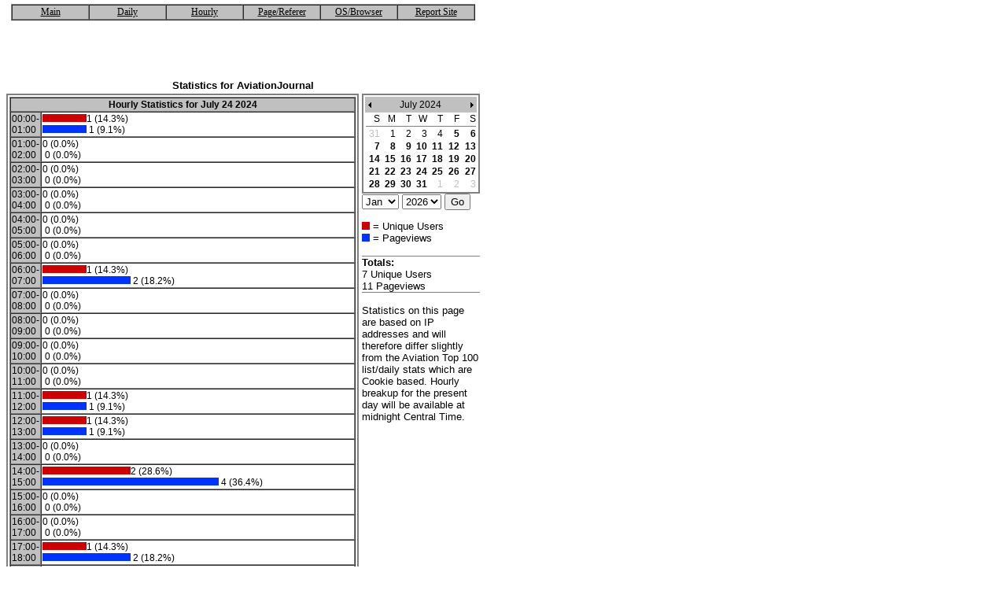

--- FILE ---
content_type: text/html
request_url: http://www.avitop.com/aviation/stat4a.asp?month=7&year=2024&date=7%2F24%2F2024&UserID=6247&site=AviationJournal
body_size: 24286
content:

<html><head>
<style>
body,p,div,th,td{font-family: verdana, arial,sans-serif;font-size:10pt}
.head {color: white; font-family: tahoma, arial,sans-serif;font-size:22px}
span {text-decoration: none; color: #000000;font-family: Verdana; font-size: 10px}
span2 {text-decoration: none; color: #000000;font-family: Verdana; font-size: 12px}
.avi1 {font-family: Verdana, Arial, Helvetica, sans-serif; font-size: 12px}
.avi2 {color: white}
TD.NON {font-family :Tahoma, Verdana, Arial; font-size :12px; color :#C0C0C0; font-weight :normal;}
 TD.TOP {font-family :Tahoma, Verdana, Arial; font-size :12px; color :#0000FF; font-weight :bold;}
  TD.Some {font-family :Tahoma, Verdana, Arial; font-size :12px; color :#000000; font-weight :normal;}

  A.NOEVENT:Link {font-family :Tahoma, Verdana, Arial; font-size :12px; color :#000000; font-weight :normal; text-decoration: none;}
  A.NOEVENT:Visited {font-family :Tahoma, Verdana, Arial; font-size :12px; color :#000000; font-weight :normal; text-decoration: none;}

  A.EVENT:Link {font-family :Tahoma, Verdana, Arial; font-size :12px; color :#000000; font-weight :bold; text-decoration: none;}
  A.EVENT:Visited {font-family :Tahoma, Verdana, Arial; font-size :12px; color :#000000; font-weight :bold; text-decoration: none;}

  A.NORMAL:Link {font-family :Verdana, Arial; font-size :12px; color :#0000FF; font-weight :normal; text-decoration: none;}
  A.NORMAL:Visited {font-family :Verdana, Arial; font-size :12px; color :#0000FF; font-weight :normal; text-decoration: none;}
</style>
<script type="text/javascript" language="javascript">
function rowOver(){
lmnt = window.event.srcElement;
if (lmnt.tagName.toUpperCase() == 'TABLE')
return;
while (lmnt.tagName.toUpperCase() !='TD') 
lmnt = lmnt.parentElement;
lmnt.style.background = "#CCCCCC";
}
function rowOut(){
lmnt = window.event.srcElement;
if (lmnt.tagName.toUpperCase() == 'TABLE')
return;
while (lmnt.tagName.toUpperCase() !='TD') 
lmnt = lmnt.parentElement;
lmnt.style.background ="lightsteelblue";
}
function rowOut2(){
lmnt = window.event.srcElement;
if (lmnt.tagName.toUpperCase() == 'TABLE')
return;
while (lmnt.tagName.toUpperCase() !='TD') 
lmnt = lmnt.parentElement;
lmnt.style.background ="Silver";
}
function bookmark() 
{

url = "https://www.avitop.com/aviation/";
title = "Aviation Top 100 - Avitop.com";

if ((navigator.appName == "Microsoft Internet Explorer") && (parseInt(navigator.appVersion) >= 4)) {
window.external.AddFavorite (url,title);
}
else {
var msg = "Bookmark us !!";
if(navigator.appName == "Netscape") msg += "  (CTRL-D)";
alert(msg);
}
}
var win = null;
function NewWindow(mypage,myname,w,h,scroll){
LeftPosition = (screen.width) ? (screen.width-w)/2 : 0;
TopPosition = (screen.height) ? (screen.height-h)/2 : 0;
settings =
'height='+h+',width='+w+',top='+TopPosition+',left='+LeftPosition+',scrollbars='+scroll+',resizable=no'
win = window.open(mypage,myname,settings)
if(win.window.focus){win.window.focus();}
}

function filename_onchange() {
//window.location = document.formNav.filename[document.formNav.filename.selectedIndex].value;
document.formNav.submit();
return true;
}
function order_onchange() {
//window.location = document.formORDER.filename[document.formORDER.filename.selectedIndex].value;
document.formORDER.submit();
return true;
}
</script>
<META name="author" content="John Raahauge">
<META name="Generator" content="Notepad">
<meta name="description" content="Hourly Statistics - Aviation Top 100">
<meta name="keywords" content="statistics, hits, uniques, unique, visitor, ip, address, cookie, aviation, aircraft, n, n-number, search, links, top100, aviationtop100, f16, forum, pictures, F-16, images, fighting, falcon, fighter, 2000, 2001, aggressor, picture, interactive, combat, fly, nato, stealth, eurofighter, joint, strike, tornado, mig29, mig-29, fulcrum, flanker, fulcrom, su37, su-37, pilot, run, run's, website, pilots, airforce, danish, 730squadron, 730, squadron, dansk, danske, billeder, eskadrille, john, raahauge, draken, t17, t-17, gulfstream, hercules, jagerfly, billeder, aircrafts, viper, fighter, jets, air show, air, photo, Luftfahrt, Flugzeug, Abbildungen, avion, pilote, aeronautica, velivolo, pilota">
<title>Hourly Statistics - Avitop.com</title>
</head>
<body LEFTMARGIN=0 TOPMARGIN=0 MARGINWIDTH=0 MARGINHEIGHT=0 LINK="black" vlink="black">

<table width="600" border=0 cellspacing="0" cellpadding="5" bgcolor="white"><tr><td>

 <center>
	<table WIDTH="590" BORDER="1" CELLPADDING="1" CELLSPACING="0" BGCOLOR="#FFFFFF"  onmouseover="rowOver();" onmouseout="rowOut2();">
	<tr HEIGHT="18" BGCOLOR="Silver">
	<td style="Cursor: Hand" onClick="top.location.href ='stat2.asp?UserID=6247&site=AviationJournal';" width="16%" bgcolor="silver"><p align="center"><a href="stat2.asp?UserID=6247&site=AviationJournal"><span2>Main</span2></a></td>
	<td style="Cursor: Hand" onClick="top.location.href ='stat2a.asp?UserID=6247&site=AviationJournal';" width="16%" bgcolor="silver"><p align="center"><a href="stat2a.asp?UserID=6247&site=AviationJournal"><span2>Daily</span2></a></td>
	<td style="Cursor: Hand" onClick="top.location.href ='stat4a.asp?UserID=6247&site=AviationJournal';" width="16%" bgcolor="silver"><p align="center"><a href="stat4a.asp?UserID=6247&site=AviationJournal"><span2>Hourly</span2></a></td>
	<td style="Cursor: Hand" onClick="top.location.href ='stat3a.asp?UserID=6247&site=AviationJournal';" width="16%" bgcolor="silver"><p align="center"><a href="stat3a.asp?UserID=6247&site=AviationJournal"><span2>Page/Referer</span2></a></td>
	<td style="Cursor: Hand" onClick="top.location.href ='stat7a.asp?UserID=6247&site=AviationJournal';" width="16%" bgcolor="silver"><p align="center"><a href="stat7a.asp?UserID=6247&site=AviationJournal"><span2>OS/Browser</span2></a></td>
	<td width="16%" bgcolor="silver"><p align="center"><a href="../div/email.asp?avid=6247&site=AviationJournal" onclick="NewWindow(this.href,'name','400','400','no');return false"><span2>Report Site</span2></a></td>
	</tr></table><br>
	<script type="text/javascript"><!--
google_ad_client = "pub-3409449724205547";
/* Avitop.com - Top1000 - Stats */
google_ad_slot = "8159563610";
google_ad_width = 468;
google_ad_height = 60;
//-->
</script>
<script type="text/javascript"
src="http://pagead2.googlesyndication.com/pagead/show_ads.js">
</script>
<br>
	<b>Statistics for AviationJournal</b>
	</center>
	<table><tr><td width="450" VALIGN="TOP">
		<table ALIGN="CENTER" BORDER="1" CELLSPACING="0" CELLPADDING="2" BGCOLOR="White" BORDERCOLOR="Gray">
		<tr><td>
			<table WIDTH="440" BORDER="1" CELLPADDING="1" CELLSPACING="0" BGCOLOR="#FFFFFF">
			<tr HEIGHT="18" BGCOLOR="Silver">
			<td WIDTH="440" COLSPAN="2" ALIGN="CENTER" VALIGN="MIDDLE" CLASS="SOME"><b>Hourly Statistics for July 24 2024</b></td>
			</tr>
		 	<tr>
			<td ALIGN="LEFT" CLASS="SOME" BGCOLOR="Silver" WIDTH="35" HEIGHT="15" VALIGN="CENTER">00:00-01:00</td>
			<td ALIGN="LEFT" CLASS="SOME" WIDTH="400" HEIGHT="15" VALIGN="CENTER"><img src="graf2.gif" height="10" width="56">1&nbsp;(14.3%)<br><img src="graf.gif" height="10" width="56">&nbsp;1&nbsp;(9.1%)</td></tr>
			<td ALIGN="LEFT" CLASS="SOME" BGCOLOR="Silver" WIDTH="35" HEIGHT="15" VALIGN="CENTER">01:00-02:00</td>
			<td ALIGN="LEFT" CLASS="SOME" WIDTH="400" HEIGHT="15" VALIGN="CENTER"><img src="graf2.gif" height="10" width="0">0&nbsp;(0.0%)<br><img src="graf.gif" height="10" width="0">&nbsp;0&nbsp;(0.0%)</td></tr>
	 		<td ALIGN="LEFT" CLASS="SOME" BGCOLOR="Silver" WIDTH="35" HEIGHT="15" VALIGN="CENTER">02:00-03:00</td>
			<td ALIGN="LEFT" CLASS="SOME" WIDTH="400" HEIGHT="15" VALIGN="CENTER"><img src="graf2.gif" height="10" width="0">0&nbsp;(0.0%)<br><img src="graf.gif" height="10" width="0">&nbsp;0&nbsp;(0.0%)</td></tr>
	 		<td ALIGN="LEFT" CLASS="SOME" BGCOLOR="Silver" WIDTH="35" HEIGHT="15" VALIGN="CENTER">03:00-04:00</td>
			<td ALIGN="LEFT" CLASS="SOME" WIDTH="400" HEIGHT="15" VALIGN="CENTER"><img src="graf2.gif" height="10" width="0">0&nbsp;(0.0%)<br><img src="graf.gif" height="10" width="0">&nbsp;0&nbsp;(0.0%)</td></tr>
			<td ALIGN="LEFT" CLASS="SOME" BGCOLOR="Silver" WIDTH="35" HEIGHT="15" VALIGN="CENTER">04:00-05:00</td>
			<td ALIGN="LEFT" CLASS="SOME" WIDTH="400" HEIGHT="15" VALIGN="CENTER"><img src="graf2.gif" height="10" width="0">0&nbsp;(0.0%)<br><img src="graf.gif" height="10" width="0">&nbsp;0&nbsp;(0.0%)</td></tr>
	 		<td ALIGN="LEFT" CLASS="SOME" BGCOLOR="Silver" WIDTH="35" HEIGHT="15" VALIGN="CENTER">05:00-06:00</td>
			<td ALIGN="LEFT" CLASS="SOME" WIDTH="400" HEIGHT="15" VALIGN="CENTER"><img src="graf2.gif" height="10" width="0">0&nbsp;(0.0%)<br><img src="graf.gif" height="10" width="0">&nbsp;0&nbsp;(0.0%)</td></tr>
	  		<td ALIGN="LEFT" CLASS="SOME" BGCOLOR="Silver" WIDTH="35" HEIGHT="15" VALIGN="CENTER">06:00-07:00</td>
			<td ALIGN="LEFT" CLASS="SOME" WIDTH="400" HEIGHT="15" VALIGN="CENTER"><img src="graf2.gif" height="10" width="56">1&nbsp;(14.3%)<br><img src="graf.gif" height="10" width="112">&nbsp;2&nbsp;(18.2%)</td></tr>
			<td ALIGN="LEFT" CLASS="SOME" BGCOLOR="Silver" WIDTH="35" HEIGHT="15" VALIGN="CENTER">07:00-08:00</td>
			<td ALIGN="LEFT" CLASS="SOME" WIDTH="400" HEIGHT="15" VALIGN="CENTER"><img src="graf2.gif" height="10" width="0">0&nbsp;(0.0%)<br><img src="graf.gif" height="10" width="0">&nbsp;0&nbsp;(0.0%)</td></tr>
	 		<td ALIGN="LEFT" CLASS="SOME" BGCOLOR="Silver" WIDTH="35" HEIGHT="15" VALIGN="CENTER">08:00-09:00</td>
			<td ALIGN="LEFT" CLASS="SOME" WIDTH="400" HEIGHT="15" VALIGN="CENTER"><img src="graf2.gif" height="10" width="0">0&nbsp;(0.0%)<br><img src="graf.gif" height="10" width="0">&nbsp;0&nbsp;(0.0%)</td></tr>
			<td ALIGN="LEFT" CLASS="SOME" BGCOLOR="Silver" WIDTH="35" HEIGHT="15" VALIGN="CENTER">09:00-10:00</td>
			<td ALIGN="LEFT" CLASS="SOME" WIDTH="400" HEIGHT="15" VALIGN="CENTER"><img src="graf2.gif" height="10" width="0">0&nbsp;(0.0%)<br><img src="graf.gif" height="10" width="0">&nbsp;0&nbsp;(0.0%)</td></tr>
			<td ALIGN="LEFT" CLASS="SOME" BGCOLOR="Silver" WIDTH="35" HEIGHT="15" VALIGN="CENTER">10:00-11:00</td>
			<td ALIGN="LEFT" CLASS="SOME" WIDTH="400" HEIGHT="15" VALIGN="CENTER"><img src="graf2.gif" height="10" width="0">0&nbsp;(0.0%)<br><img src="graf.gif" height="10" width="0">&nbsp;0&nbsp;(0.0%)</td></tr>
	 		<td ALIGN="LEFT" CLASS="SOME" BGCOLOR="Silver" WIDTH="35" HEIGHT="15" VALIGN="CENTER">11:00-12:00</td>
			<td ALIGN="LEFT" CLASS="SOME" WIDTH="400" HEIGHT="15" VALIGN="CENTER"><img src="graf2.gif" height="10" width="56">1&nbsp;(14.3%)<br><img src="graf.gif" height="10" width="56">&nbsp;1&nbsp;(9.1%)</td></tr>
			<td ALIGN="LEFT" CLASS="SOME" BGCOLOR="Silver" WIDTH="35" HEIGHT="15" VALIGN="CENTER">12:00-13:00</td>
			<td ALIGN="LEFT" CLASS="SOME" WIDTH="400" HEIGHT="15" VALIGN="CENTER"><img src="graf2.gif" height="10" width="56">1&nbsp;(14.3%)<br><img src="graf.gif" height="10" width="56">&nbsp;1&nbsp;(9.1%)</td></tr>
			<td ALIGN="LEFT" CLASS="SOME" BGCOLOR="Silver" WIDTH="35" HEIGHT="15" VALIGN="CENTER">13:00-14:00</td>
			<td ALIGN="LEFT" CLASS="SOME" WIDTH="400" HEIGHT="15" VALIGN="CENTER"><img src="graf2.gif" height="10" width="0">0&nbsp;(0.0%)<br><img src="graf.gif" height="10" width="0">&nbsp;0&nbsp;(0.0%)</td></tr>
	 		<td ALIGN="LEFT" CLASS="SOME" BGCOLOR="Silver" WIDTH="35" HEIGHT="15" VALIGN="CENTER">14:00-15:00</td>
			<td ALIGN="LEFT" CLASS="SOME" WIDTH="400" HEIGHT="15" VALIGN="CENTER"><img src="graf2.gif" height="10" width="112">2&nbsp;(28.6%)<br><img src="graf.gif" height="10" width="224">&nbsp;4&nbsp;(36.4%)</td></tr>	
			<td ALIGN="LEFT" CLASS="SOME" BGCOLOR="Silver" WIDTH="35" HEIGHT="15" VALIGN="CENTER">15:00-16:00</td>
			<td ALIGN="LEFT" CLASS="SOME" WIDTH="400" HEIGHT="15" VALIGN="CENTER"><img src="graf2.gif" height="10" width="0">0&nbsp;(0.0%)<br><img src="graf.gif" height="10" width="0">&nbsp;0&nbsp;(0.0%)</td></tr>	
			<td ALIGN="LEFT" CLASS="SOME" BGCOLOR="Silver" WIDTH="35" HEIGHT="15" VALIGN="CENTER">16:00-17:00</td>
			<td ALIGN="LEFT" CLASS="SOME" WIDTH="400" HEIGHT="15" VALIGN="CENTER"><img src="graf2.gif" height="10" width="0">0&nbsp;(0.0%)<br><img src="graf.gif" height="10" width="0">&nbsp;0&nbsp;(0.0%)</td></tr>
			<td ALIGN="LEFT" CLASS="SOME" BGCOLOR="Silver" WIDTH="35" HEIGHT="15" VALIGN="CENTER">17:00-18:00</td>
			<td ALIGN="LEFT" CLASS="SOME" WIDTH="400" HEIGHT="15" VALIGN="CENTER"><img src="graf2.gif" height="10" width="56">1&nbsp;(14.3%)<br><img src="graf.gif" height="10" width="112">&nbsp;2&nbsp;(18.2%)</td></tr>
	 		<td ALIGN="LEFT" CLASS="SOME" BGCOLOR="Silver" WIDTH="35" HEIGHT="15" VALIGN="CENTER">18:00-19:00</td>
			<td ALIGN="LEFT" CLASS="SOME" WIDTH="400" HEIGHT="15" VALIGN="CENTER"><img src="graf2.gif" height="10" width="0">0&nbsp;(0.0%)<br><img src="graf.gif" height="10" width="0">&nbsp;0&nbsp;(0.0%)</td></tr>	
			<td ALIGN="LEFT" CLASS="SOME" BGCOLOR="Silver" WIDTH="35" HEIGHT="15" VALIGN="CENTER">19:00-20:00</td>
			<td ALIGN="LEFT" CLASS="SOME" WIDTH="400" HEIGHT="15" VALIGN="CENTER"><img src="graf2.gif" height="10" width="0">0&nbsp;(0.0%)<br><img src="graf.gif" height="10" width="0">&nbsp;0&nbsp;(0.0%)</td></tr>
			<td ALIGN="LEFT" CLASS="SOME" BGCOLOR="Silver" WIDTH="35" HEIGHT="15" VALIGN="CENTER">20:00-21:00</td>
			<td ALIGN="LEFT" CLASS="SOME" WIDTH="400" HEIGHT="15" VALIGN="CENTER"><img src="graf2.gif" height="10" width="0">0&nbsp;(0.0%)<br><img src="graf.gif" height="10" width="0">&nbsp;0&nbsp;(0.0%)</td></tr>
	  		<td ALIGN="LEFT" CLASS="SOME" BGCOLOR="Silver" WIDTH="35" HEIGHT="15" VALIGN="CENTER">21:00-22:00</td>
			<td ALIGN="LEFT" CLASS="SOME" WIDTH="400" HEIGHT="15" VALIGN="CENTER"><img src="graf2.gif" height="10" width="0">0&nbsp;(0.0%)<br><img src="graf.gif" height="10" width="0">&nbsp;0&nbsp;(0.0%)</td></tr>
			<td ALIGN="LEFT" CLASS="SOME" BGCOLOR="Silver" WIDTH="35" HEIGHT="15" VALIGN="CENTER">22:00-23:00</td>
			<td ALIGN="LEFT" CLASS="SOME" WIDTH="400" HEIGHT="15" VALIGN="CENTER"><img src="graf2.gif" height="10" width="0">0&nbsp;(0.0%)<br><img src="graf.gif" height="10" width="0">&nbsp;0&nbsp;(0.0%)</td></tr>	
	  		<td ALIGN="LEFT" CLASS="SOME" BGCOLOR="Silver" WIDTH="35" HEIGHT="15" VALIGN="CENTER">23:00-24:00</td>
			<td ALIGN="LEFT" CLASS="SOME" WIDTH="400" HEIGHT="15" VALIGN="CENTER"><img src="graf2.gif" height="10" width="0">0&nbsp;(0.0%)<br><img src="graf.gif" height="10" width="0">&nbsp;0&nbsp;(0.0%)</td></tr>	
	   		</tr>
	   		</table></td></tr>
	   	</table>
		</td><td VALIGN="TOP">
		<table ALIGN="CENTER" BORDER="1" CELLSPACING="0" CELLPADDING="2" BGCOLOR="White" BORDERCOLOR="Gray">
		<tr><td>
			<table WIDTH="140" BORDER="0" CELLPADDING="1" CELLSPACING="0" BGCOLOR="#FFFFFF">
			<tr HEIGHT="18" BGCOLOR="Silver">
			<td WIDTH="20" HEIGHT="18" ALIGN="LEFT" VALIGN="MIDDLE"><a HREF="/aviation/stat4a.asp?month=6&amp;year=2024&amp;UserID=6247&amp;site=AviationJournal"><img SRC="/image/prev.gif" WIDTH="10" HEIGHT="18" BORDER="0" ALT="Previous Month"></a></td>
			<td WIDTH="120" COLSPAN="5" ALIGN="CENTER" VALIGN="MIDDLE" CLASS="SOME">July 2024</td>
			<td WIDTH="20" HEIGHT="18" ALIGN="RIGHT" VALIGN="MIDDLE"><a HREF="/aviation/stat4a.asp?month=8&amp;year=2024&amp;UserID=6247&amp;site=AviationJournal"><img SRC="/image/next.gif" WIDTH="10" HEIGHT="18" BORDER="0" ALT="Next Month"></a></td>
			</tr>
		  	<tr>
			<td ALIGN="RIGHT" CLASS="SOME" WIDTH="20" HEIGHT="15" VALIGN="BOTTOM">S</td>
			<td ALIGN="RIGHT" CLASS="SOME" WIDTH="20" HEIGHT="15" VALIGN="BOTTOM">M</td>
			<td ALIGN="RIGHT" CLASS="SOME" WIDTH="20" HEIGHT="15" VALIGN="BOTTOM">T</td>
			<td ALIGN="RIGHT" CLASS="SOME" WIDTH="20" HEIGHT="15" VALIGN="BOTTOM">W</td>
			<td ALIGN="RIGHT" CLASS="SOME" WIDTH="20" HEIGHT="15" VALIGN="BOTTOM">T</td>
			<td ALIGN="RIGHT" CLASS="SOME" WIDTH="20" HEIGHT="15" VALIGN="BOTTOM">F</td>
			<td ALIGN="RIGHT" CLASS="SOME" WIDTH="20" HEIGHT="15" VALIGN="BOTTOM">S</td>
	  		</tr>
	   		<tr><td HEIGHT="1" ALIGN="MIDDLE" COLSPAN="7"><img SRC="/image/line.gif" HEIGHT="1" WIDTH="140" BORDER="0"></td></tr>
	

	<TR>
		<TD ALIGN='RIGHT' WIDTH=20 HEIGHT=15 VALIGN='BOTTOM' CLASS='NON'> 31</TD>
		<TD ALIGN='RIGHT' WIDTH=20 HEIGHT=15 VALIGN='BOTTOM' CLASS='SOME'> <A HREF="stat4a.asp?month=7&year=2024&date=7%2F1%2F2024&UserID=6247&site=AviationJournal" CLASS='NOEVENT'> 1</A></TD>
		<TD ALIGN='RIGHT' WIDTH=20 HEIGHT=15 VALIGN='BOTTOM' CLASS='SOME'> <A HREF="stat4a.asp?month=7&year=2024&date=7%2F2%2F2024&UserID=6247&site=AviationJournal" CLASS='NOEVENT'> 2</A></TD>
		<TD ALIGN='RIGHT' WIDTH=20 HEIGHT=15 VALIGN='BOTTOM' CLASS='SOME'> <A HREF="stat4a.asp?month=7&year=2024&date=7%2F3%2F2024&UserID=6247&site=AviationJournal" CLASS='NOEVENT'> 3</A></TD>
		<TD ALIGN='RIGHT' WIDTH=20 HEIGHT=15 VALIGN='BOTTOM' CLASS='SOME'> <A HREF="stat4a.asp?month=7&year=2024&date=7%2F4%2F2024&UserID=6247&site=AviationJournal" CLASS='NOEVENT'> 4</A></TD>
		<TD ALIGN='RIGHT' WIDTH=20 HEIGHT=15 VALIGN='BOTTOM' CLASS='HL'> <A HREF="stat4a.asp?month=7&year=2024&date=7%2F5%2F2024&UserID=6247&site=AviationJournal" CLASS='EVENT'> 5</A></TD>
		<TD ALIGN='RIGHT' WIDTH=20 HEIGHT=15 VALIGN='BOTTOM' CLASS='HL'> <A HREF="stat4a.asp?month=7&year=2024&date=7%2F6%2F2024&UserID=6247&site=AviationJournal" CLASS='EVENT'> 6</A></TD>
	</TR>
	<TR>
		<TD ALIGN='RIGHT' WIDTH=20 HEIGHT=15 VALIGN='BOTTOM' CLASS='HL'> <A HREF="stat4a.asp?month=7&year=2024&date=7%2F7%2F2024&UserID=6247&site=AviationJournal" CLASS='EVENT'> 7</A></TD>
		<TD ALIGN='RIGHT' WIDTH=20 HEIGHT=15 VALIGN='BOTTOM' CLASS='HL'> <A HREF="stat4a.asp?month=7&year=2024&date=7%2F8%2F2024&UserID=6247&site=AviationJournal" CLASS='EVENT'> 8</A></TD>
		<TD ALIGN='RIGHT' WIDTH=20 HEIGHT=15 VALIGN='BOTTOM' CLASS='HL'> <A HREF="stat4a.asp?month=7&year=2024&date=7%2F9%2F2024&UserID=6247&site=AviationJournal" CLASS='EVENT'> 9</A></TD>
		<TD ALIGN='RIGHT' WIDTH=20 HEIGHT=15 VALIGN='BOTTOM' CLASS='HL'> <A HREF="stat4a.asp?month=7&year=2024&date=7%2F10%2F2024&UserID=6247&site=AviationJournal" CLASS='EVENT'> 10</A></TD>
		<TD ALIGN='RIGHT' WIDTH=20 HEIGHT=15 VALIGN='BOTTOM' CLASS='HL'> <A HREF="stat4a.asp?month=7&year=2024&date=7%2F11%2F2024&UserID=6247&site=AviationJournal" CLASS='EVENT'> 11</A></TD>
		<TD ALIGN='RIGHT' WIDTH=20 HEIGHT=15 VALIGN='BOTTOM' CLASS='HL'> <A HREF="stat4a.asp?month=7&year=2024&date=7%2F12%2F2024&UserID=6247&site=AviationJournal" CLASS='EVENT'> 12</A></TD>
		<TD ALIGN='RIGHT' WIDTH=20 HEIGHT=15 VALIGN='BOTTOM' CLASS='HL'> <A HREF="stat4a.asp?month=7&year=2024&date=7%2F13%2F2024&UserID=6247&site=AviationJournal" CLASS='EVENT'> 13</A></TD>
	</TR>
	<TR>
		<TD ALIGN='RIGHT' WIDTH=20 HEIGHT=15 VALIGN='BOTTOM' CLASS='HL'> <A HREF="stat4a.asp?month=7&year=2024&date=7%2F14%2F2024&UserID=6247&site=AviationJournal" CLASS='EVENT'> 14</A></TD>
		<TD ALIGN='RIGHT' WIDTH=20 HEIGHT=15 VALIGN='BOTTOM' CLASS='HL'> <A HREF="stat4a.asp?month=7&year=2024&date=7%2F15%2F2024&UserID=6247&site=AviationJournal" CLASS='EVENT'> 15</A></TD>
		<TD ALIGN='RIGHT' WIDTH=20 HEIGHT=15 VALIGN='BOTTOM' CLASS='HL'> <A HREF="stat4a.asp?month=7&year=2024&date=7%2F16%2F2024&UserID=6247&site=AviationJournal" CLASS='EVENT'> 16</A></TD>
		<TD ALIGN='RIGHT' WIDTH=20 HEIGHT=15 VALIGN='BOTTOM' CLASS='HL'> <A HREF="stat4a.asp?month=7&year=2024&date=7%2F17%2F2024&UserID=6247&site=AviationJournal" CLASS='EVENT'> 17</A></TD>
		<TD ALIGN='RIGHT' WIDTH=20 HEIGHT=15 VALIGN='BOTTOM' CLASS='HL'> <A HREF="stat4a.asp?month=7&year=2024&date=7%2F18%2F2024&UserID=6247&site=AviationJournal" CLASS='EVENT'> 18</A></TD>
		<TD ALIGN='RIGHT' WIDTH=20 HEIGHT=15 VALIGN='BOTTOM' CLASS='HL'> <A HREF="stat4a.asp?month=7&year=2024&date=7%2F19%2F2024&UserID=6247&site=AviationJournal" CLASS='EVENT'> 19</A></TD>
		<TD ALIGN='RIGHT' WIDTH=20 HEIGHT=15 VALIGN='BOTTOM' CLASS='HL'> <A HREF="stat4a.asp?month=7&year=2024&date=7%2F20%2F2024&UserID=6247&site=AviationJournal" CLASS='EVENT'> 20</A></TD>
	</TR>
	<TR>
		<TD ALIGN='RIGHT' WIDTH=20 HEIGHT=15 VALIGN='BOTTOM' CLASS='HL'> <A HREF="stat4a.asp?month=7&year=2024&date=7%2F21%2F2024&UserID=6247&site=AviationJournal" CLASS='EVENT'> 21</A></TD>
		<TD ALIGN='RIGHT' WIDTH=20 HEIGHT=15 VALIGN='BOTTOM' CLASS='HL'> <A HREF="stat4a.asp?month=7&year=2024&date=7%2F22%2F2024&UserID=6247&site=AviationJournal" CLASS='EVENT'> 22</A></TD>
		<TD ALIGN='RIGHT' WIDTH=20 HEIGHT=15 VALIGN='BOTTOM' CLASS='HL'> <A HREF="stat4a.asp?month=7&year=2024&date=7%2F23%2F2024&UserID=6247&site=AviationJournal" CLASS='EVENT'> 23</A></TD>
		<TD ALIGN='RIGHT' WIDTH=20 HEIGHT=15 VALIGN='BOTTOM' CLASS='HL'> <A HREF="stat4a.asp?month=7&year=2024&date=7%2F24%2F2024&UserID=6247&site=AviationJournal" CLASS='EVENT'> 24</A></TD>
		<TD ALIGN='RIGHT' WIDTH=20 HEIGHT=15 VALIGN='BOTTOM' CLASS='HL'> <A HREF="stat4a.asp?month=7&year=2024&date=7%2F25%2F2024&UserID=6247&site=AviationJournal" CLASS='EVENT'> 25</A></TD>
		<TD ALIGN='RIGHT' WIDTH=20 HEIGHT=15 VALIGN='BOTTOM' CLASS='HL'> <A HREF="stat4a.asp?month=7&year=2024&date=7%2F26%2F2024&UserID=6247&site=AviationJournal" CLASS='EVENT'> 26</A></TD>
		<TD ALIGN='RIGHT' WIDTH=20 HEIGHT=15 VALIGN='BOTTOM' CLASS='HL'> <A HREF="stat4a.asp?month=7&year=2024&date=7%2F27%2F2024&UserID=6247&site=AviationJournal" CLASS='EVENT'> 27</A></TD>
	</TR>
	<TR>
		<TD ALIGN='RIGHT' WIDTH=20 HEIGHT=15 VALIGN='BOTTOM' CLASS='HL'> <A HREF="stat4a.asp?month=7&year=2024&date=7%2F28%2F2024&UserID=6247&site=AviationJournal" CLASS='EVENT'> 28</A></TD>
		<TD ALIGN='RIGHT' WIDTH=20 HEIGHT=15 VALIGN='BOTTOM' CLASS='HL'> <A HREF="stat4a.asp?month=7&year=2024&date=7%2F29%2F2024&UserID=6247&site=AviationJournal" CLASS='EVENT'> 29</A></TD>
		<TD ALIGN='RIGHT' WIDTH=20 HEIGHT=15 VALIGN='BOTTOM' CLASS='HL'> <A HREF="stat4a.asp?month=7&year=2024&date=7%2F30%2F2024&UserID=6247&site=AviationJournal" CLASS='EVENT'> 30</A></TD>
		<TD ALIGN='RIGHT' WIDTH=20 HEIGHT=15 VALIGN='BOTTOM' CLASS='HL'> <A HREF="stat4a.asp?month=7&year=2024&date=7%2F31%2F2024&UserID=6247&site=AviationJournal" CLASS='EVENT'> 31</A></TD>
		<TD ALIGN='RIGHT' WIDTH=20 HEIGHT=15 VALIGN='BOTTOM' CLASS='NON'> 1</TD>
		<TD ALIGN='RIGHT' WIDTH=20 HEIGHT=15 VALIGN='BOTTOM' CLASS='NON'> 2</TD>
		<TD ALIGN='RIGHT' WIDTH=20 HEIGHT=15 VALIGN='BOTTOM' CLASS='NON'> 3</TD>
	</TR>
	


			</table>
		</td></tr>
		</table>
		<FONT FACE="Verdana, Arial" SIZE=2>
		<FORM ACTION="/aviation/stat4a.asp" METHOD=GET>
		<SELECT NAME=MONTH>
		<OPTION VALUE=1 SELECTED>Jan
		<OPTION VALUE=2>Feb
		<OPTION VALUE=3>Mar
		<OPTION VALUE=4>Apr
		<OPTION VALUE=5>May
		<OPTION VALUE=6>Jun
		<OPTION VALUE=7>Jul
		<OPTION VALUE=8>Aug
		<OPTION VALUE=9>Sep
		<OPTION VALUE=10>Oct
		<OPTION VALUE=11>Nov
		<OPTION VALUE=12>Dec
		</SELECT>
		<SELECT NAME=YEAR>
		<OPTION VALUE=
2024>2024<OPTION VALUE=2025>2025<OPTION VALUE=2026 SELECTED>2026
</SELECT>
</FONT>
<INPUT TYPE="hidden" NAME="UserID" Value="6247">
<INPUT TYPE="hidden" NAME="site" Value="AviationJournal">
<INPUT TYPE="submit" NAME="" Value="Go"></P>
</FORM>
<img src="graf2.gif" height="10" width="10"><font size="-1"> = Unique Users<br>
<img src="graf.gif" height="10" width="10"> = Pageviews</font><br><br><img SRC="/image/line.gif" HEIGHT="1" WIDTH="150" BORDER="0"><br><b>Totals:</b><br>
7 Unique Users<br>11 Pageviews
<br><img SRC="/image/line.gif" HEIGHT="1" WIDTH="150" BORDER="0"><br><br>Statistics on this page are based on IP addresses and will therefore differ slightly from the Aviation Top 100 list/daily stats which are Cookie based. Hourly breakup for the present day will be available at midnight Central Time.
</td></tr>
		
	</table>

</td></tr>
<tr><td><center>Copyright�1998-2000 John Raahauge<br><a href="../div/policy.htm">Our Privacy Policy</a>
<br>
<!-- START AVIATION TOP 100 CODE: DO NOT CHANGE WITHOUT PERMISSION -->
<a href="https://www.avitop.com/aviation/default.asp?UserId=41"
target="_blank"><img name="av" src="avitop6.gif" width="135" height="17"  
border="0" alt="AVIATION TOP 100 - www.avitop.com"></a>
<img src="https://serv2.avitop.com/aviation/hitlist.asp?id=41" height="1"
width="1" border="0" alt="Avitop.com"><!-- END AVIATION TOP 100 CODE: -->
</center></td></tr>
</table>
</body></html>
                                                                                                         0

--- FILE ---
content_type: text/html; charset=utf-8
request_url: https://www.google.com/recaptcha/api2/aframe
body_size: 269
content:
<!DOCTYPE HTML><html><head><meta http-equiv="content-type" content="text/html; charset=UTF-8"></head><body><script nonce="ZOnhWWIqvC5eOXObAjYN2A">/** Anti-fraud and anti-abuse applications only. See google.com/recaptcha */ try{var clients={'sodar':'https://pagead2.googlesyndication.com/pagead/sodar?'};window.addEventListener("message",function(a){try{if(a.source===window.parent){var b=JSON.parse(a.data);var c=clients[b['id']];if(c){var d=document.createElement('img');d.src=c+b['params']+'&rc='+(localStorage.getItem("rc::a")?sessionStorage.getItem("rc::b"):"");window.document.body.appendChild(d);sessionStorage.setItem("rc::e",parseInt(sessionStorage.getItem("rc::e")||0)+1);localStorage.setItem("rc::h",'1768747256658');}}}catch(b){}});window.parent.postMessage("_grecaptcha_ready", "*");}catch(b){}</script></body></html>